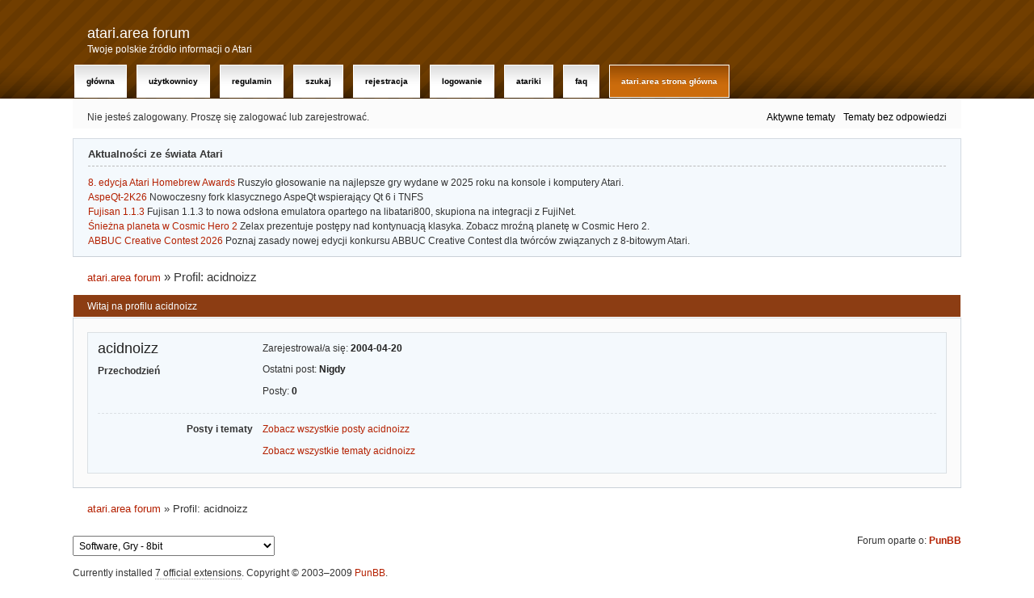

--- FILE ---
content_type: text/html; charset=utf-8
request_url: https://www.atari.org.pl/forum/profile.php?id=762
body_size: 3554
content:
<!DOCTYPE html>
<!--[if lt IE 7 ]> <html class="oldie ie6" lang="pl" dir="ltr"> <![endif]-->
<!--[if IE 7 ]>    <html class="oldie ie7" lang="pl" dir="ltr"> <![endif]-->
<!--[if IE 8 ]>    <html class="oldie ie8" lang="pl" dir="ltr"> <![endif]-->
<!--[if gt IE 8]><!--> <html lang="pl" dir="ltr"> <!--<![endif]-->
<head>
<!-- Global site tag (gtag.js) - Google Analytics -->
<script async src="https://www.googletagmanager.com/gtag/js?id=UA-1848327-2"></script>
<script>
  window.dataLayer = window.dataLayer || [];
  function gtag(){dataLayer.push(arguments);}
  gtag('js', new Date());

  gtag('config', 'UA-1848327-2');
</script>
<meta http-equiv="Content-Type" content="text/html; charset=utf-8" />
<link rel="shortcut icon" href="/aafav.gif" />
<link rel="apple-touch-icon" sizes="114x114" href="/favicon_114x114.png" />
<link rel="apple-touch-icon" sizes="72x72" href="/favicon_72x72.png" />
<link rel="apple-touch-icon" href="/favicon_57x57.png" />
<meta name="description" content="Profil: acidnoizz - atari.area forum - Twoje polskie źródło informacji o Atari" />
<meta name="microid" content="mailto+http:sha1:1cc5b6c19c8eac9490574e6d4a9974eaa94f0ba7" />
<title>Profil: acidnoizz - atari.area forum</title>
<link rel="search" type="text/html" href="https://www.atari.org.pl/forum/search.php" title="Szukaj" />
<link rel="search" type="application/opensearchdescription+xml" href="https://www.atari.org.pl/forum/misc.php?action=opensearch" title="atari.area forum" />
<link rel="author" type="text/html" href="https://www.atari.org.pl/forum/userlist.php" title="Użytkownicy" />
<link rel="stylesheet" type="text/css" media="screen" href="https://www.atari.org.pl/forum/style/Oxygen/Oxygen.min.css" />

</head>
<body>
	<div id="brd-messages" class="brd"></div>

	<div id="brd-wrap" class="brd">
	<div id="brd-profile" class="brd-page basic-page">
	<div id="brd-head" class="gen-content">
		<p id="brd-access"><a href="#brd-main">Przejdź do treści forum</a></p>
		<p id="brd-title"><a href="https://www.atari.org.pl/forum/index.php">atari.area forum</a></p>
		<p id="brd-desc">Twoje polskie źródło informacji o Atari</p>
	</div>
	<div id="brd-navlinks" class="gen-content">
		<ul>
		<li id="navindex"><a href="https://www.atari.org.pl/forum/index.php">Główna</a></li>
		<li id="navuserlist"><a href="https://www.atari.org.pl/forum/userlist.php">Użytkownicy</a></li>
		<li id="navrules"><a href="https://www.atari.org.pl/forum/misc.php?action=rules">Regulamin</a></li>
		<li id="navsearch"><a href="https://www.atari.org.pl/forum/search.php">Szukaj</a></li>
		<li id="navregister"><a href="https://www.atari.org.pl/forum/register.php">Rejestracja</a></li>
		<li id="navlogin"><a href="https://www.atari.org.pl/forum/login.php">Logowanie</a></li>
		<li id="navextra1"><a href="http://atariki.krap.pl/">Atariki</a></li>
		<li id="navextra2"><a href="http://atariki.krap.pl/index.php/FAQ">FAQ</a></li>
		<li id="navextra3"><a href="http://www.atari.org.pl/">atari.area Strona Główna</a></li>
	</ul>
		
	</div>
	<div id="brd-visit" class="gen-content">
		<p id="welcome"><span>Nie jesteś zalogowany.</span> <span>Proszę się zalogować lub zarejestrować.</span></p>
		<p id="visit-links" class="options"><span id="visit-recent" class="first-item"><a href="https://www.atari.org.pl/forum/search.php?action=show_recent" title="Znajdź tematy, które zawierają świeże posty.">Aktywne tematy</a></span> <span id="visit-unanswered"><a href="https://www.atari.org.pl/forum/search.php?action=show_unanswered" title="Znajdź tematy, które nie mają odpowiedzi">Tematy bez odpowiedzi</a></span></p>
	</div>
	<div id="brd-announcement" class="gen-content">
	<h1 class="hn"><span>Aktualności ze świata Atari</span></h1>
	<div class="content"><p><a href="https://www.atari.org.pl/informacje/8.-edycja-atari-homebrew-awards/2688">8. edycja Atari Homebrew Awards</a> Ruszyło głosowanie na najlepsze gry wydane w 2025 roku na konsole i komputery Atari.<br><a href="https://www.atari.org.pl/informacje/aspeqt-2k26/2687">AspeQt-2K26</a> Nowoczesny fork klasycznego AspeQt wspierający Qt 6 i TNFS<br><a href="https://www.atari.org.pl/informacje/fujisan-1.1.3/2686">Fujisan 1.1.3</a> Fujisan 1.1.3 to nowa odsłona emulatora opartego na libatari800, skupiona na integracji z FujiNet.<br><a href="https://www.atari.org.pl/informacje/Śniezna-planeta-w-cosmic-hero-2/2685">Śnieżna planeta w Cosmic Hero 2</a> Zelax prezentuje postępy nad kontynuacją klasyka. Zobacz mroźną planetę w Cosmic Hero 2.<br><a href="https://www.atari.org.pl/informacje/abbuc-creative-contest-2026/2684">ABBUC Creative Contest 2026</a> Poznaj zasady nowej edycji konkursu ABBUC Creative Contest dla twórców związanych z 8-bitowym Atari.<br></p></div>
</div>

	<div class="hr"><hr /></div>
	<div id="brd-main">
		<h1 class="main-title">Profil: acidnoizz</h1>

		<div id="brd-crumbs-top" class="crumbs">
	<p><span class="crumb crumbfirst"><a href="https://www.atari.org.pl/forum/index.php">atari.area forum</a></span> <span class="crumb crumblast"><span> »&#160;</span>Profil: acidnoizz</span> </p>
</div>
		
		
		<div class="main-head">
		<h2 class="hn"><span>Witaj na profilu acidnoizz</span></h2>
	</div>
	<div class="main-content main-frm">
		<div class="profile ct-group data-group vcard">
			<div class="ct-set data-set set1">
				<div class="ct-box data-box">
					<ul class="user-ident ct-legend">
						<li class="username fn nickname"><strong>acidnoizz</strong></li>
						<li class="usertitle"><span>Przechodzień</span></li>					</ul>
					<ul class="data-list">
						<li><span>Zarejestrował/a się: <strong> 2004-04-20</strong></span></li>
						<li><span>Ostatni post: <strong> Nigdy</strong></span></li>
						<li><span>Posty: <strong>0</strong></span></li>
					</ul>
				</div>
			</div>
			<div class="ct-set data-set set2">
				<div class="ct-box data-box">
					<h3 class="ct-legend hn"><span>Posty i tematy</span></h3>
					<ul class="data-box">
						<li class="first-item"><a href="https://www.atari.org.pl/forum/search.php?action=show_user_posts&amp;user_id=762">Zobacz wszystkie posty acidnoizz</a></li>
						<li><a href="https://www.atari.org.pl/forum/search.php?action=show_user_topics&amp;user_id=762">Zobacz wszystkie tematy acidnoizz</a></li>					</ul>
				</div>
			</div>
		</div>
	</div>
		
		<div id="brd-crumbs-end" class="crumbs">
	<p><span class="crumb crumbfirst"><a href="https://www.atari.org.pl/forum/index.php">atari.area forum</a></span> <span class="crumb crumblast"><span> »&#160;</span>Profil: acidnoizz</span> </p>
</div>
	</div>
		<!-- forum_qpost -->
		<!-- forum_info -->
	<div class="hr"><hr /></div>
	<div id="brd-about">
		<form id="qjump" method="get" accept-charset="utf-8" action="https://www.atari.org.pl/forum/viewforum.php">
	<div class="frm-fld frm-select">
		<label for="qjump-select"><span>Idź do forum:</span></label><br />
		<span class="frm-input"><select id="qjump-select" name="id">
			<optgroup label="Atari 400/800/XL/XE">
				<option value="1">Software, Gry - 8bit</option>
				<option value="2">Scena - 8bit</option>
				<option value="3">Sprzęt - 8bit</option>
				<option value="9">Emulacja - 8bit</option>
				<option value="24">Fabryka - 8bit</option>
				<option value="26">Programowanie - 8 bit</option>
			</optgroup>
			<optgroup label="Atari ST/STe/TT/Falcon">
				<option value="4">Software, Gry - 16/32bit</option>
				<option value="5">Scena - 16/32bit</option>
				<option value="6">Sprzęt - 16/32bit</option>
				<option value="10">Emulacja - 16/32bit</option>
				<option value="25">Fabryka - 16/32bit</option>
				<option value="28">Programowanie - 16/32bit</option>
			</optgroup>
			<optgroup label="Konsole">
				<option value="16">Konsole</option>
			</optgroup>
			<optgroup label="Konkursy">
				<option value="18">24h Compo</option>
				<option value="20">Różne</option>
			</optgroup>
			<optgroup label="Parties">
				<option value="22">Zloty</option>
				<option value="21">Quast Rules</option>
			</optgroup>
			<optgroup label="Ministerstwo Spraw Wewnętrznych">
				<option value="8">Sprawy atari.area</option>
				<option value="23">Głosowania</option>
			</optgroup>
			<optgroup label="Varia">
				<option value="11">Miejsca w sieci</option>
				<option value="14">Kupię / Sprzedam / Zamienię Atari</option>
				<option value="29">Kupię / Sprzedam / Zamienię pozostałe</option>
				<option value="27">Kolekcjonowanie</option>
				<option value="15">Bałagan</option>
			</optgroup>
		</select>
		<input type="submit" id="qjump-submit" value="Idź" /></span>
	</div>
</form>
	<p id="copyright">Forum oparte o: <strong><a href="https://punbb.informer.com/" target="_blank">PunBB</a></strong></p>
<p style="clear: both; ">Currently installed <span id="extensions-used" title="pun_pm, pun_poll, pun_repository, pun_quote, pun_posts_feed, pun_approval, pun_admin_add_user.">7 official extensions</span>. Copyright &copy; 2003&ndash;2009 <a href="http://punbb.informer.com/">PunBB</a>.</p>
	</div>
		<p id="querytime" class="quiet">Wygenerowano w 0.005 sekund, wykonano 77 zapytań</p>
	</div>
	</div>
	<script>if (typeof PUNBB === 'undefined' || !PUNBB) {
		var PUNBB = {};
	}

	PUNBB.env = {
		base_url: "https://www.atari.org.pl/forum/",
		base_js_url: "https://www.atari.org.pl/forum/include/js/",
		user_lang: "Polish",
		user_style: "Oxygen",
		user_is_guest: "1",
		page: "profile"
	};</script>
<script src="https://www.atari.org.pl/forum/style/Oxygen/responsive-nav.min.js"></script>
<script src="https://www.atari.org.pl/forum/include/js/min/punbb.common.min.js"></script>
<script>(function () {
	var forum_quickjump_url = "https://www.atari.org.pl/forum/viewforum.php?id=$1";
	var sef_friendly_url_array = new Array(24);
	sef_friendly_url_array[1] = "software-gry-8bit";
	sef_friendly_url_array[2] = "scena-8bit";
	sef_friendly_url_array[3] = "sprzet-8bit";
	sef_friendly_url_array[9] = "emulacja-8bit";
	sef_friendly_url_array[24] = "fabryka-8bit";
	sef_friendly_url_array[26] = "programowanie-8-bit";
	sef_friendly_url_array[4] = "software-gry-1632bit";
	sef_friendly_url_array[5] = "scena-1632bit";
	sef_friendly_url_array[6] = "sprzet-1632bit";
	sef_friendly_url_array[10] = "emulacja-1632bit";
	sef_friendly_url_array[25] = "fabryka-1632bit";
	sef_friendly_url_array[28] = "programowanie-1632bit";
	sef_friendly_url_array[16] = "konsole";
	sef_friendly_url_array[18] = "24h-compo";
	sef_friendly_url_array[20] = "rozne";
	sef_friendly_url_array[22] = "zloty";
	sef_friendly_url_array[21] = "quast-rules";
	sef_friendly_url_array[8] = "sprawy-atariarea";
	sef_friendly_url_array[23] = "glosowania";
	sef_friendly_url_array[11] = "miejsca-w-sieci";
	sef_friendly_url_array[14] = "kupie-sprzedam-zamienie-atari";
	sef_friendly_url_array[29] = "kupie-sprzedam-zamienie-pozostale";
	sef_friendly_url_array[27] = "kolekcjonowanie";
	sef_friendly_url_array[15] = "balagan";

	PUNBB.common.addDOMReadyEvent(function () { PUNBB.common.attachQuickjumpRedirect(forum_quickjump_url, sef_friendly_url_array); });
}());</script>

	<script>
	    var main_menu = responsiveNav("#brd-navlinks", {
		label: "atari.area forum"
	    });
	    if(document.getElementsByClassName('admin-menu').length){
		var admin_menu = responsiveNav(".admin-menu", {
		    label: ""
		});
	    }
	    if(document.getElementsByClassName('main-menu').length){
		var profile_menu = responsiveNav(".main-menu", {
		    label: ""
		});
	    }
	</script>
</body>
</html>
